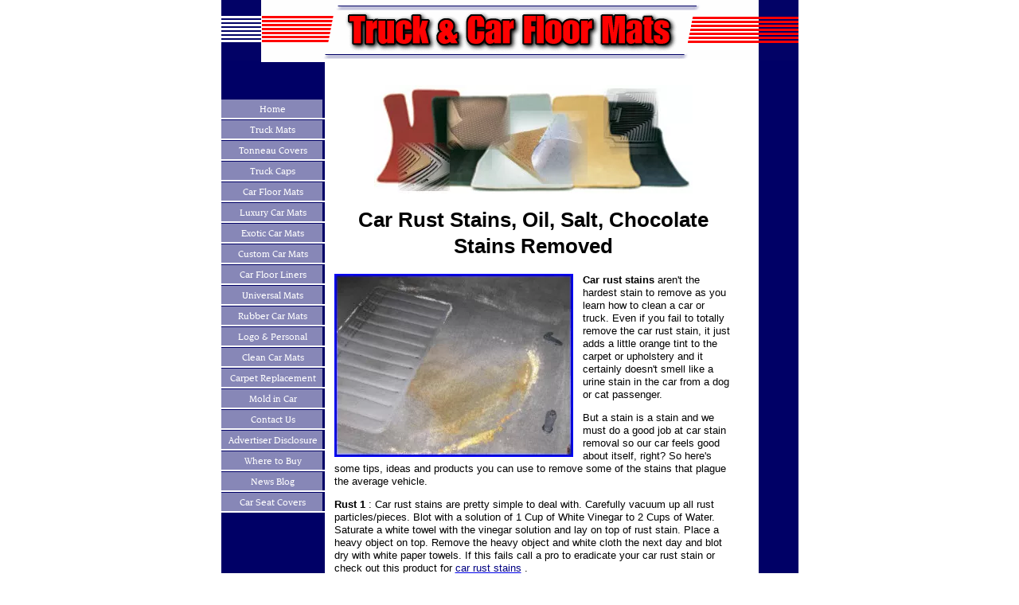

--- FILE ---
content_type: text/html; charset=UTF-8
request_url: http://www.truck-and-car-floor-mats.com/car-rust-stains.html
body_size: 7027
content:
<!DOCTYPE html PUBLIC "-//W3C//DTD HTML 4.01 Transitional//EN"
   "http://www.w3.org/TR/html4/loose.dtd">
<html>
<head><meta http-equiv="content-type" content="text/html; charset=UTF-8"><title>Car Rust Stains are Stubborn!!! So Are Chocolate, Salt, Oil and Food Stains.</title><meta name="description" content="So How do You Remove Car Rust Stains and the myriad of other stains the kids and riders inflict on your car or truck. Get car detailing tips on removing chocolate, oil, salt and urine stains here."><link href="/sd/support-files/A.style.css.pagespeed.cf.pgBxziC7BB.css" rel="stylesheet" type="text/css"><script type="text/javascript" src="/sd/support-files/mobile.js.pagespeed.jm.nnXAOxkoFE.js"></script>
<script type="text/javascript">MOBILE.enabled=true;MOBILE.contentColumnWidth='500px';MOBILE.init();</script>
<!-- start: tool_blocks.sbi_html_head -->
<link rel="canonical" href="http://www.truck-and-car-floor-mats.com/car-rust-stains.html"/>
<link rel="alternate" type="application/rss+xml" title="RSS" href="http://www.truck-and-car-floor-mats.com/truck-and-car-floor-mats.xml">
<meta property="og:title" content="Car Rust Stains are Stubborn!!! So Are Chocolate, Salt, Oil and Food Stains."/>
<meta property="og:description" content="So How do You Remove Car Rust Stains and the myriad of other stains the kids and riders inflict on your car or truck. Get car detailing tips on removing chocolate, oil, salt and urine stains here."/>
<meta property="og:type" content="article"/>
<meta property="og:url" content="http://www.truck-and-car-floor-mats.com/car-rust-stains.html"/>
<meta property="og:image" content="http://www.truck-and-car-floor-mats.com/images/MrKW_HeaderLink4AbsorbentMat.jpg"/>
<!-- SD -->
<script type="text/javascript" language="JavaScript">var https_page=0</script>
<!-- end: tool_blocks.sbi_html_head -->
<!-- start: shared_blocks.11547569#end-of-head -->
<!-- end: shared_blocks.11547569#end-of-head -->
<script type="text/javascript" src="/sd/support-files/fix.js.pagespeed.jm.M04-e5NpI1.js"></script>
<script type="text/javascript">MOBILE.doEndOfHead();FIX.designMode="legacy";FIX.doEndOfHead();</script>
</head>
<body>
<div id="PageWrapper">
<div id="Header">
<div class="Liner">
<!-- start: shared_blocks.11547565#top-of-header -->
<!-- end: shared_blocks.11547565#top-of-header -->
<!-- start: shared_blocks.11547556#bottom-of-header -->
<!-- end: shared_blocks.11547556#bottom-of-header -->
</div><!-- end Liner -->
</div><!-- end Header --><script type="text/javascript">MOBILE.doAfterHeader();</script>
<div id="ContentWrapper">
<div id="ContentColumn">
<div class="Liner">
<!-- start: shared_blocks.11547553#above-h1 -->
<div class="ImageBlock ImageBlockCenter"><a href="http://www.truck-and-car-floor-mats.com/" title="Go to Truck and Car Floor Mats Protect Our Vehicles from Liquids, Dirt and Gunk !"><img src="http://www.truck-and-car-floor-mats.com/images/xmatcollage99.jpg.pagespeed.ic.jrtpkSTVLU.webp" width="400" height="136" alt="Truck and Car Floor Mats" title="Truck and Car Floor Mats" data-pin-media="http://www.truck-and-car-floor-mats.com/images/matcollage99.jpg" style="width: 400px; height: auto"></a></div>
<!-- end: shared_blocks.11547553#above-h1 -->
<h1 style="text-align: center">Car Rust Stains, Oil, Salt, Chocolate Stains Removed</h1>
<!-- start: shared_blocks.11547573#below-h1 -->
<!-- end: shared_blocks.11547573#below-h1 -->
<div class="ImageBlock ImageBlockLeft"><img src="http://www.truck-and-car-floor-mats.com/images/xRustStainOnCarCarpet.jpg.pagespeed.ic.UT6ucOO9PU.webp" width="300" height="230" data-pin-media="http://www.truck-and-car-floor-mats.com/images/RustStainOnCarCarpet.jpg" style="width: 300px; height: auto; border-color: #ffffff; border-width: 0 7px 7px 0; border-style: solid"></div>
<p><b>Car rust stains</b> aren't the hardest stain to remove as you learn how to clean a car or truck. Even if you fail to totally remove the car rust stain, it just adds a little orange tint to the carpet or upholstery and it certainly doesn't smell like a urine stain in the car from a dog or cat passenger.</p>
<!-- start: shared_blocks.11547568#below-paragraph-1 -->
<!-- end: shared_blocks.11547568#below-paragraph-1 -->
<p>But a stain is a stain and we must do a good job at car stain removal so our car feels good about itself, right? So here's some tips, ideas and products you can use to remove some of the stains that plague the average vehicle.</p><p><strong>Rust 1</strong>&#xa0;: Car rust stains are pretty simple to deal with. Carefully vacuum up all rust particles/pieces. Blot with a solution of 1 Cup of White Vinegar to 2 Cups of Water. Saturate a white towel with the vinegar solution and lay on top of rust stain. Place a heavy object on top. Remove the heavy object and white cloth the next day and blot dry with white paper towels. If this fails call a pro to eradicate your car rust stain or check out this product for <a href="http://www.superironout.com/" onclick="return FIX.track(this);" rel="noopener" target="_blank"><span style="color: rgb(0, 0, 128);">car rust stains</span></a> .<br/></p>
<span style="text-align:left; float:right; width: 336px; margin-left:5px;">
<script async src="//pagead2.googlesyndication.com/pagead/js/adsbygoogle.js"></script>
<!-- LargeRect336X280 -->
<ins class="adsbygoogle" style="display:inline-block;width:336px;height:280px" data-ad-client="ca-pub-3575367284727696" data-ad-slot="7566694180"></ins>
<script>(adsbygoogle=window.adsbygoogle||[]).push({});</script>
</span>
<p><b>Rust 2</b> : Coit cleans more carpets than almost anyone else in the world. They have a great <a href="http://spotremoval.coit.com/how-to-get-rust-out-of-carpet" onclick="return FIX.track(this);" rel="noopener" target="_blank">car rust stains removal page</a> with two techniques that they use professionally. And just in case their freebie techniques don't work, you can always have the Coit Cleaning Person come to your house and do your car/truck carpets at the same time you take care of the house carpeting! There's also a movie at the above link with some nice step by step instructions on how to rid your carpeting of that nasty rust.</p><p><strong>Coffee</strong> : Dilute stain with a little cool water. Blot up water and coffee with white paper towels. Spray the stain with a glass cleaner like Windex and blot with white paper towels. Repeat if necessary.</p><p><strong>Blood 1</strong> : Make a thick paste of dry laundry starch and cold water. Apply to stain. Let dry. Vacuum. </p><p><strong>Blood 2</strong> : Blot with white paper towel. Spray with a mixture of 1/2 Cup of cold water and 1 Tablespoon of ammonia. Blot with white paper towel. Repeat if necessary. </p><p><strong>Blood 3</strong> : Blot with white paper towel. Spray with a mixture of 1 quart of cold water and 1/2 teaspoon of Dawn dishwashing detergent. Blot. Repeat if necessary. </p><p><strong>Blood 4</strong> : Blot with white paper towel. Spray with cold water. Blot. Spray with 3% hydrogen peroxide solution. Blot. Repeat if necessary. <br/></p>
<span style="text-align:left; float:right; width:300px; margin-left:5px;">
<script async src="//pagead2.googlesyndication.com/pagead/js/adsbygoogle.js"></script>
<!-- SkyScraper300x600 -->
<ins class="adsbygoogle" style="display:inline-block;width:300px;height:600px" data-ad-client="ca-pub-3575367284727696" data-ad-slot="3784662584"></ins>
<script>(adsbygoogle=window.adsbygoogle||[]).push({});</script>
</span>
<p><strong>Ink</strong> : Spray with hairspray and blot. Repeat if necessary. <a href="http://www.aerosoldyes.com/Ink_Remove__.html" onclick="return FIX.track(this);" rel="noopener" target="_blank">Rekote</a> makes an ink removal product for cloth and leather seats, dashboards and other interior parts. </p><p><strong>Vomit & Urine & Pet Messes</strong> : Wet stain with club soda, 3% hydrogen peroxide or Windex and blot dry. Repeat if necessary. A good commercial product is <a href="http://www.naturemakesitwork.com/" onclick="return FIX.track(this);" rel="noopener" target="_blank">Natures Miracle</a> - it's worked several times for me. </p><p><strong>Nail Polish 1</strong> : Put some non-acetone nail polish remover on stain and blot. Then apply some Ten Seconds Shoe Cleaner according to manufacturers directions. </p><p><strong>Nail Polish 2</strong> : Mix 1 Tablespoon Ammonia with 1/4 Cup of Water and apply some of this solution to the nail polish. Cover with a piece of plastic wrap and allow to sit overnight. Rinse. Blot with white paper towel. </p><p><strong>Red Wine or Red Dyes</strong> : Blot with white paper towel. Sprinkle some club soda on stain and blot. Repeat. </p><p><strong>Oil & Grease</strong> : Remove stain with WD40, Orange Cleaner or DeSolvIt. Rinse with soapy water and blot dry.</p><p><strong>Food Stains</strong> : Brake Cleaner will clean most food stains. Finish by rinsing with soapy water and then wet vac it dry.&#xa0;Optionally,&#xa0;wipe&#xa0;the mat or carpet with a rag soaked in a mild detergent solution and then blot dry with paper towels.&#xa0;This will help get rid of the brake cleaner smell.&#xa0;<br/></p>
<span style="text-align:right; float:left; width: 336px; margin-right:10px;">
<script async src="//pagead2.googlesyndication.com/pagead/js/adsbygoogle.js"></script>
<!-- LargeRect336X280 -->
<ins class="adsbygoogle" style="display:inline-block;width:336px;height:280px" data-ad-client="ca-pub-3575367284727696" data-ad-slot="7566694180"></ins>
<script>(adsbygoogle=window.adsbygoogle||[]).push({});</script>
</span>
<p><strong>Many Stains</strong> : can be removed with Ivory Bar Soap and a toothbrush. Or try a mixture of 50/50 water/ammonia to which you add a couple of drops of dishwashing detergent. Parsons makes a product called Sudsy Ammonia which is similar to this recipe and works great on a lot of stains. </p><p><strong>Many Stains</strong> : can be removed using regular toothhpaste brushed into the stain with a toothbrush. Blot the toothpaste out with wet paper towels or spray the toothpaste with water and vacuum up with a Shop Vac. Blot dry with white paper towels. </p><p><strong>TIP</strong> : Don't rub a stain, especially car rust stains with a cloth or anything else. Apply your cleaning solution to a clean white cotton cloth and work the stain from outside to inside. Use a Wet Vac to pickup as much liquid as possible then blot dry with a clean white paper towel. </p><p><br/><br/></p>
<div class="ImageBlock ImageBlockCenter"><a href="http://www.truck-and-car-floor-mats.com/universal-absorbent-car-mat.html" target="_blank" title="Go to Universal Absorbent Car Mat"><img src="http://www.truck-and-car-floor-mats.com/images/xMrKW_HeaderLink4AbsorbentMat.jpg.pagespeed.ic.jR38xAywtv.webp" width="600" height="285" alt="Universal absorbent car truck mat protector helps prevents stains and reduce odors from your mats and carpeting." title="Mr. Kleannie Weannie Tip:
Use a universal absorbent car truck mat protector to reduce stains, moisture and odors that come from your mats and carpeting." data-pin-media="http://www.truck-and-car-floor-mats.com/images/MrKW_HeaderLink4AbsorbentMat.jpg" style="width: 600px; height: auto"></a></div>
<br><br><br><br>
<!-- start: shared_blocks.11547567#above-socialize-it -->
<p><span style="font-size: 15px;"><b>Note:</b></span>&#xa0;<b><em>You must have an RSS Reader installed and configured before clicking on the Orange RSS Button. An RSS Reader allows automatic download of changes/updates made to this website without having to visit this page. Saves time, effort and keeps you up to date.<br/></em></b></p>
<div class="ImageBlock ImageBlockLeft"><a href="http://www.truck-and-car-floor-mats.com/truck-and-car-floor-mats.xml" onclick="return FIX.track(this);"><img src="[data-uri]" data-pin-media="http://www.truck-and-car-floor-mats.com/images/rss.jpg" style="width: 91px; height: auto"></a></div>
<p><b>Click Orange RSS Button to Subscribe to Site Updates</b></p>
<!-- end: shared_blocks.11547567#above-socialize-it -->
<!-- start: shared_blocks.11547555#socialize-it -->
<div class=" socializeIt socializeIt-responsive" style="border-color: #cccccc; border-width: 1px 1px 1px 1px; border-style: solid; box-sizing: border-box"><div style="overflow-x: auto;">
<table class="columns_block grid_block" border="0" style="width: 100%;"><tr><td class="column_0" style="width: 20%;vertical-align:top;">
<div class="shareHeader">
<strong class="ss-shareLabel" style="font-size: 16px;">Share this page:</strong>
<div id="whatsthis" style="font-size:11px;"><a href="#" onclick="open_whats_this(); return false;">What&rsquo;s this?</a></div>
</div>
</td><td class="column_1" style="width: 80%;vertical-align:top;">
</td></tr></table>
</div>
<div class="socialize-pay-it-forward-wrapper" style="background:;">
<details class="socialize-pay-it-forward">
<summary>Was this info good for you ? Here's how to let others know ...</summary>
<p>Would you prefer to share this page with others by linking to it?</p>
<ol>
<li>Click on the HTML link code below.</li>
<li>Copy and paste it, adding a note of your own, into your blog, a Web page, forums, a blog comment,
your Facebook account, or anywhere that someone would find this page valuable.</li>
</ol>
<script>var l=window.location.href,d=document;document.write('<form action="#"><div style="text-align:center"><textarea cols="50" rows="2" onclick="this.select();">&lt;a href="'+l+'"&gt;'+d.title+'&lt;/a&gt;</textarea></div></form>');</script>
</details>
</div>
</div>
<!-- end: shared_blocks.11547555#socialize-it -->
<!-- start: shared_blocks.11547564#below-socialize-it -->
<!-- end: shared_blocks.11547564#below-socialize-it -->
</div><!-- end Liner -->
</div><!-- end ContentColumn -->
</div><!-- end ContentWrapper -->
<div id="NavColumn">
<div class="Liner">
<!-- start: shared_blocks.11547574#top-of-nav-column -->
<!-- end: shared_blocks.11547574#top-of-nav-column -->
<!-- start: shared_blocks.11547570#navigation -->
<!-- start: tool_blocks.navbar --><div class="Navigation"><ul><li class=""><a href="/">Home</a></li><li class=""><a href="/truck-floor-mats.html">Truck Mats</a></li><li class=""><a href="/tonneau-covers.html">Tonneau Covers</a></li><li class=""><a href="/truck-caps.html">Truck Caps</a></li><li class=""><a href="/car-floor-mats.html">Car Floor Mats</a></li><li class=""><a href="/luxury-car-mats.html">Luxury Car Mats</a></li><li class=""><a href="/exotic-car-mats.html">Exotic Car Mats</a></li><li class=""><a href="/custom-car-mats.html">Custom Car Mats</a></li><li class=""><a href="/floor-liners.html">Car Floor Liners</a></li><li class=""><a href="/universal-car-and-truck-floor-mats.html">Universal Mats</a></li><li class=""><a href="/Rubber-Car-Floor-Mats.html">Rubber Car Mats</a></li><li class=""><a href="/personalized-car-mats.html">Logo & Personal</a></li><li class=""><a href="/clean-car-mats.html">Clean Car Mats</a></li><li class=""><a href="/replacement-auto-carpets.html">Carpet Replacement</a></li><li class=""><a href="/Mold-in-Car.html">Mold in Car</a></li><li class=""><a href="/contact-us.html">Contact Us</a></li><li class=""><a href="/advertisors-disclosure.html">Advertiser Disclosure</a></li><li class=""><a href="/where-to-buy.html">Where to Buy</a></li><li class=""><a href="/truck-and-car-floor-mats-blog.html">News Blog</a></li><li class=""><a href="/car-seat-covers.html">Car Seat Covers</a></li></ul></div>
<!-- end: tool_blocks.navbar -->
<!-- end: shared_blocks.11547570#navigation -->
<!-- start: shared_blocks.11547575#bottom-of-nav-column -->
<!-- end: shared_blocks.11547575#bottom-of-nav-column -->
</div><!-- end Liner -->
</div><!-- end NavColumn -->
<div id="Footer">
<div class="Liner">
<!-- start: shared_blocks.11547557#above-bottom-nav -->
<!-- end: shared_blocks.11547557#above-bottom-nav -->
<!-- start: shared_blocks.11547560#bottom-navigation -->
<!-- end: shared_blocks.11547560#bottom-navigation -->
<!-- start: shared_blocks.11547554#below-bottom-nav -->
<!-- end: shared_blocks.11547554#below-bottom-nav -->
<!-- start: shared_blocks.11547559#footer -->
<p><span style="font-weight: normal;"><a href="http://www.truck-and-car-floor-mats.com/privacy-policy.html">Privacy Policy </a>--- <a href="http://www.truck-and-car-floor-mats.com/contact-us.html">Contact Us </a>--- Site Use Policy</span><br/></p><p><strong>Copyright </strong><b>© 2008 - 2017 by Systems Consulting&#xa0;Inc.<br/>A</b><b>ll Rights Reserved</b><br/></p>
<!-- end: shared_blocks.11547559#footer -->
</div><!-- end Liner -->
</div><!-- end Footer -->
</div><!-- end PageWrapper -->
<script type="text/javascript">FIX.doEndOfBody();MOBILE.doEndOfBody();</script>
<!-- start: tool_blocks.sbi_html_body_end -->
<script>var SS_PARAMS={pinterest_enabled:false,googleplus1_on_page:false,socializeit_onpage:false};</script><style>.g-recaptcha{display:inline-block}.recaptcha_wrapper{text-align:center}</style>
<script>if(typeof recaptcha_callbackings!=="undefined"){SS_PARAMS.recaptcha_callbackings=recaptcha_callbackings||[]};</script><script>(function(d,id){if(d.getElementById(id)){return;}var s=d.createElement('script');s.async=true;s.defer=true;s.src="/ssjs/ldr.js";s.id=id;d.getElementsByTagName('head')[0].appendChild(s);})(document,'_ss_ldr_script');</script><!-- end: tool_blocks.sbi_html_body_end -->
<!-- Generated at 13:34:41 25-Nov-2022 with sports_recreation-5-0-2col v72 -->
</body>
</html>


--- FILE ---
content_type: text/html; charset=utf-8
request_url: https://www.google.com/recaptcha/api2/aframe
body_size: 258
content:
<!DOCTYPE HTML><html><head><meta http-equiv="content-type" content="text/html; charset=UTF-8"></head><body><script nonce="oQGVV8qoP2g1UQDME9QFeQ">/** Anti-fraud and anti-abuse applications only. See google.com/recaptcha */ try{var clients={'sodar':'https://pagead2.googlesyndication.com/pagead/sodar?'};window.addEventListener("message",function(a){try{if(a.source===window.parent){var b=JSON.parse(a.data);var c=clients[b['id']];if(c){var d=document.createElement('img');d.src=c+b['params']+'&rc='+(localStorage.getItem("rc::a")?sessionStorage.getItem("rc::b"):"");window.document.body.appendChild(d);sessionStorage.setItem("rc::e",parseInt(sessionStorage.getItem("rc::e")||0)+1);localStorage.setItem("rc::h",'1768997806732');}}}catch(b){}});window.parent.postMessage("_grecaptcha_ready", "*");}catch(b){}</script></body></html>